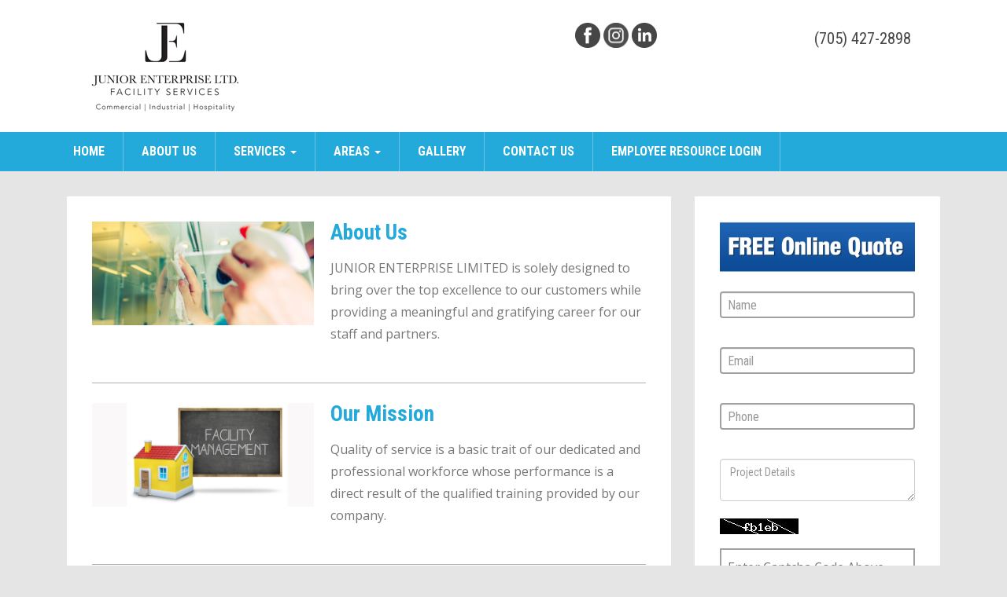

--- FILE ---
content_type: text/html
request_url: http://juniorenterprise.ca/about.html
body_size: 3556
content:
<!DOCTYPE HTML>
<html>
<head>
<META NAME="keywords" CONTENT="Junior enterprise, Office Cleaning Barrie On, office cleaning, industrial cleaning, window cleaning, industrial cleaning, bars and restaurant cleaning, carpet cleaning, floor waxing, property maintenance, landscaping, Barrie, Ontario">
<META NAME="description" CONTENT="Junior enterprise is a leading provider of office cleaning in Barrie and the surrounding areas, we thrive to provide quality work and reliable service to our customers.">
<TITLE>Junior Enterprise - Office Cleaning Barrie On - (705) 427-2898</TITLE>
<META HTTP-EQUIV="Content-Language" CONTENT="en-ca">
<META NAME="revisit-after" CONTENT="7 days">
<META NAME="robots" CONTENT="all">
<META NAME="Author" CONTENT="Office Cleaning Barrie On">
<META NAME="Copyright" CONTENT="Office Cleaning Barrie On">
<meta name="viewport" content="width=device-width, initial-scale=1">
<meta http-equiv="Content-Type" content="text/html; charset=utf-8" />
<script type="applijewelleryion/x-javascript"> addEventListener("load", function() { setTimeout(hideURLbar, 0); }, false); function hideURLbar(){ window.scrollTo(0,1); } </script>
<link href="css/bootstrap.css" rel='stylesheet' type='text/css' />
<!-- Custom Theme files -->
<link href='//fonts.googleapis.com/css?family=Roboto+Condensed:400,700' rel='stylesheet' type='text/css'>
<link href='//fonts.googleapis.com/css?family=Open+Sans' rel='stylesheet' type='text/css'>
<link href="css/style.css" rel='stylesheet' type='text/css' />	
<script src="js/jquery-1.11.1.min.js"></script>
<script src="js/bootstrap.min.js"></script>
<!-- Matomo -->
<script>
  var _paq = window._paq = window._paq || [];
  /* tracker methods like "setCustomDimension" should be called before "trackPageView" */
  _paq.push(['trackPageView']);
  _paq.push(['enableLinkTracking']);
  (function() {
    var u="//dev1.pwebco.com/matomo/";
    _paq.push(['setTrackerUrl', u+'matomo.php']);
    _paq.push(['setSiteId', '183']);
    var d=document, g=d.createElement('script'), s=d.getElementsByTagName('script')[0];
    g.async=true; g.src=u+'matomo.js'; s.parentNode.insertBefore(g,s);
  })();
</script>
<!-- End Matomo Code -->
</head>
<body>
	<!--start-main-->
	<div class="header">
      <div class="header-top">
        <div class="container">
          <div class="logo"> <a href="index.html"> <img src="images/logo.png" style="max-width:100%;height:auto;" alt="logo"> </a> </div>
          <div class="search">
            <label></label>
          <a href="tel:(705) 427-2898" class="style3">(705) 427-2898</a> </div>
          <div class="social">
            <ul>
              <li><a href="https://www.facebook.com/juniorenterpriseltd/" target="_blank" class="facebook"> </a></li>
              <li><a href="https://instagram.com/je_facilitycleaningservices" target="_blank" class="insta"> </a></li>
              <li><a href="https://ca.linkedin.com/company/juniorenterpriseltd" target="_blank" class="facebook in"> </a></li>
            </ul>
          </div>
          <div class="clearfix"></div>
        </div>
      </div>
	  <!--head-bottom-->
      <div class="head-bottom">
        <div class="container">
          <div class="navbar-header">
            <button type="button" class="navbar-toggle collapsed" data-toggle="collapse" data-target="#navbar" aria-expanded="false" aria-controls="navbar"> <span class="sr-only">Toggle navigation</span> <span class="icon-bar"></span> <span class="icon-bar"></span> <span class="icon-bar"></span> </button>
          </div>
          <div id="navbar" class="navbar-collapse collapse">
            <ul class="nav navbar-nav">
              <li><a href="index.html">Home</a></li>
              <li><a href="about.html">About Us</a></li>
              <li class="dropdown"> <a href="#" class="dropdown-toggle" data-toggle="dropdown" role="button" aria-haspopup="true" aria-expanded="false">Services <span class="caret"></span></a>
                  <ul class="dropdown-menu">
                    <li><a href="office-cleaning-barrie-on.html">office cleaning</a></li>
					
					<li><a href="staffing-solutions-barrie-on.html">Staffing Solutions</a></li>
                    <li><a href="industrial-cleaning-barrie-on.html">industrial cleaning</a></li>
					<li><a href="hospitality-barrie-on.html">hospitality and resort services</a></li>
                    <li><a href="window-cleaning-barrie-on.html">window cleaning</a></li>
					
					<li><a href="carpet-cleaning-barrie-on.html">carpet cleaning</a></li>
					<li><a href="floor-waxing-barrie-on.html">floor waxing</a></li>
					<!-- <li><a href="property-maintenance-barrie-on.html">property maintenance</a></li> -->
					<li><a href="landscaping-barrie-on.html">landscaping</a></li>
					</ul>
              <li class="dropdown"> <a href="#" class="dropdown-toggle" data-toggle="dropdown" role="button" aria-haspopup="true" aria-expanded="false">Areas <span class="caret"></span></a>
                  <ul class="dropdown-menu">
                    <li><a href="office-cleaning-orillia-on.html">orillia</a></li>
                    <li><a href="office-cleaning-midland-on.html">midland</a></li>
                    <li><a href="office-cleaning-barrie-on.html">barrie</a></li>
                    <li><a href="office-cleaning-penetang-on.html">Penetanguishene</a></li>
                    <li><a href="office-cleaning-collingwood-on.html">collingwood</a></li>
                    <li><a href="office-cleaning-parry-sound-on.html">parry sound</a></li>
                    <li><a href="office-cleaning-innisfil-on.html">innisfil</a></li>
                    <li><a href="office-cleaning-alliston-on.html">alliston</a></li>
                    <li><a href="office-cleaning-industrial-toronto-on.html">industrial toronto</a></li>
                  </ul>
              <li><a href="gallery.html">Gallery</a></li>
			  
              <li ><a href="contact.html">Contact Us</a></li>
			  <li><a href="login.html">Employee Resource Login</a></li>
            </ul>
          </div>
          <!--/.nav-collapse -->
        </div>
        </nav>
      </div>
	  <!--head-bottom-->
    </div>
	</div>
<!-- technology -->
<div class="technology-1">
	<div class="container">
	  <div class="col-md-9 technology-left">
        <div class="business">
          <div class="rev-1">
            <div class="rev-img"> <a href="about.html"><img src="images/1.jpg" alt="" border="0" class="img-responsive"></a> </div>
            <div class="rev-info">
              <h3><a href="about.html">About Us </a></h3>
              <p>JUNIOR ENTERPRISE LIMITED is solely designed to bring over the top excellence to our customers while providing a meaningful and gratifying career for our staff and partners. </p>
            </div>
            <div class="clearfix"></div>
          </div>
          <div class="rev-1">
            <div class="rev-img"> <a href="#"><img src="images/2.jpg" alt="" border="0" class="img-responsive"></a> </div>
            <div class="rev-info">
              <h3><a href="#">Our Mission </a></h3>
              <p>Quality of service is a basic trait of our dedicated and professional workforce whose performance is a direct result of the qualified training provided by our company.</p>
            </div>
            <div class="clearfix"></div>
          </div>
          <div class="rev-1">
            <div class="rev-img"> <a href="#"><img src="images/3.jpg" alt="" border="0" class="img-responsive"></a> </div>
            <div class="rev-info">
              <h3><a href="#">Services</a></h3>
              <p>We are clearly focused in providing what we promise the effective and efficient management of people and the implementation of leading edge customer service. We provide a 100% satisfaction guarantee or the service is on us. </p>
            </div>
            <div class="clearfix"></div>
          </div>
          <div class="rev-1">
            <div class="rev-img"> <a href="contact.html"><img src="images/4.jpg" alt="" border="0" class="img-responsive"></a> </div>
            <div class="rev-info">
              <h3><a href="contact.html">Free Estimates </a></h3>
              <p><a href="contact.html">Contact us</a>, we will gladly provide you with an estimate for your next project. </p>
            </div>
            <div class="clearfix"></div>
          </div>
        </div>
      </div>
	  <!-- technology-right -->
		<div class="col-md-3 technology-right-1">
          <div class="blo-top">
            <div class="tech-btm">
              <div class="name">
                <div class="name"><a href="contact.html"><img src="images/banner1.jpg" alt="quote" border="0" class="img-responsive"></a>
<form action="captcha.php" id="form1" method="post">
            <input type="hidden" name="time_val" id="time_val" />
            <div class="form-group">
              <label for="name">
                Name
              </label>
              <input name="name" type="text" class="form-control" id="name" placeholder="Name">
            </div>
            <div class="form-group">
              <label for="email">
                Email
              </label>
              <input name="email" type="text" class="form-control" id="email" placeholder="Email">
            </div>
            <div class="form-group">
              <label for="phone">
                Phone
              </label>
              <input name="phone" type="text" class="form-control" id="phone" placeholder="Phone">
            </div>
            <div class="form-group">
              <label for="phone">
                Message
              </label>
              <textarea name="comments" type="text" id="comments" class="form-control" placeholder="Project Details"
                required=""></textarea>
            </div>
            <p><img src="captcha_image.php" alt="captcha" /> </p>
            <p>
              <input name="captcha_input" type="text" placeholder="Enter Captcha Code Above" required="">
            </p>
            <p>
              <input type="submit" value="SEND">
            </p>
          </form>
                </div>
                <div class="clearfix"> </div>
              </div>
            </div>
          </div>
		  <div class="clearfix"></div>
		  <!-- technology-right -->
        </div>
		<div class="clearfix"></div>
		<!-- technology-right -->
  </div>
</div>
<!-- technology -->
<!-- footer -->
<div class="footer">
  <div class="container">
    <div class="col-md-4 footer-left">
      <h6>Junior Enterprise</h6>
      <p>Junior Enterprise is a leading provider of office cleaning in Simcoe County and the surrounding area. We thrive to provide quality work and reliable service to all our valued clients.</p>
    </div>
    <div class="col-md-4 footer-middle">
      <h4>Our Services </h4>
      <div class="mid-btm">
        <p>- Office cleaning</p>
        <p>- Industrial cleaning</p>
        <p>- Window cleaning</p>
        
        <p>-Staffing Solutions</p>
        <p>-Commercial Cleaning</p>
		<p>- <a href="images/hospitality.pdf" target="_blank"> Hospitality and resort cleaning </a></p>
      </div>
    </div>
    <div class="col-md-4 footer-right">
      <h4>Contact Us </h4>
      <li>(705) 427-2898</li>
      <li><a href="mailto:info@juniorenterprise.ca">info@juniorenterprise.ca </a></li>
      <li><a href="#">1050 King Street</a></li><li><a href="#"> Midland, ON L4R 0B8</a></li>
    </div>
    <div class="clearfix"></div>
  </div>
</div>
<!-- footer -->
<!-- footer-bottom -->
<!-- footer-bottom -->
<div class="copyright">
  <div class="container">
    <p>© Junior Enterprise. All rights reserved | <a href="privacy.html">Privacy Policy</a> | <a
                href="employee.html">Employee Login</a> | Optimized by <a href="http://paramountweb.ca/"
                                                                          target="_blank">Paramount Web</a> / <a
                href="sitemap.html">Sitemap </a></p>
  </div>
</div>
<!-- Global site tag (gtag.js) - Google Analytics -->
<script async src="https://www.googletagmanager.com/gtag/js?id=UA-58313442-1"></script>
<script>
  window.dataLayer = window.dataLayer || [];
  function gtag(){dataLayer.push(arguments);}
  gtag('js', new Date());

  gtag('config', 'UA-58313442-1');
</script>
  <script src="js/form_custom.js ">
  </script>
  <script>
    $(document).ready(function () {
      $('#time_val').val(Math.floor(Date.now() / 1000));
    });
  </script>
</body>
</html>

--- FILE ---
content_type: text/css
request_url: http://juniorenterprise.ca/css/style.css
body_size: 5021
content:
/* font-size: 0.875em; -> font-size: 0.9em; */

.style2 {color: #FF6600}
.style3 {font-size: 1.3em}
html, body{
	font-family: 'Roboto Condensed', sans-serif;
	font-size: 100%;
	background: #e5e5e5;
}
body a,.grid_1,plan_1,plan_1.one,plan_1.two,i.icon1, i.icon2, i.icon3, i.icon4, i.icon5, i.icon6 {
	transition:0.5s all;
	-webkit-transition:0.5s all;
	-moz-transition:0.5s all;
	-o-transition:0.5s all;
	-ms-transition:0.5s all;
}
@font-face {
   font-family: 'Raleway-Regular';
   src: url(../fonts/Raleway-Regular.ttf)format('truetype');
}
a:hover{
 text-decoration:none;
}
input[type="button"],input[type="submit"],li.parallelogram{
	transition:0.5s all;
	-webkit-transition:0.5s all;
	-moz-transition:0.5s all;
	-o-transition:0.5s all;
	-ms-transition:0.5s all;
}
h1,h2,h3,h4,h5,h6{
	margin:0;
     font-family: 'Roboto Condensed', sans-serif;
}	
p{
	margin:0;
	font-family: 'Open Sans', sans-serif;
}
ul{
	margin:0;
	padding:0;
}
label{
	margin:0;
}
.header-top {
        padding: 1.5em 0;
		background:#fff;
}
/*--logo--*/
.logo {
  float: left;
}
.logo  a{
 display:block;
}
.logo a h1 {
    font-size: 2em;
    font-weight: 700;
    color: #fff;
    background: #464646;
    padding: 0.2em 0.5em;
}
.logo  a h1:hover{
 text-decoration:none;
}
/*--logo--*/
/*--social--*/
.social {
    float: right;
    width: 26.33%;
    padding: 0.32em 0;
}
.social ul{
	padding:0;
	margin:0;
}
.social ul li{
    display: inline-block;
    margin: 0;
}
.social ul li a.facebook{
    background: url(../images/social.png) no-repeat 0px 0px; 
    width: 32px;
    height: 32px;
    display: block;
}
.social ul li a.twitter{
    background: url(../images/social.png) no-repeat -34px 0px ;
}
.social ul li a.chrome{
    background: url(../images/social.png) no-repeat -68px 0px ;
}
.social ul li a.in{
    background: url(../images/social.png) no-repeat -102px 0px ;
}
.social ul li a.beh{
    background: url(../images/social.png) no-repeat -136px 0px ;
}
.social ul li a.vem{
    background: url(../images/social.png) no-repeat -169px 0px ;
}
.social ul li a.yout{
    background: url(../images/social.png) no-repeat -202px 0px ;
}

.social ul li a.insta{
    background: url(../images/insta1.png) no-repeat;
	background-size: 100% auto ;
	width: 32px;
    height: 32px;
    display: block;
	opacity:.7;
}

.social ul li a.insta:hover{
	opacity:.5;
}
.social ul li a.facebook:hover{
	opacity:.5;
}
/*--social--*/
/*--search--*/
.search {
	float: right;
	width: 15.7%;
	margin-top: 0.2em;
	margin-right: 0;
	margin-bottom: 0.2em;
	margin-left: 0;
}
.search {
    position: relative;
    border: 0px solid #333333;
    padding: 0.5em 0;
    background: #fff;
}
.search input[type="text"]{
	width: 80%;
	outline: none;
	padding: 0em 0.6em;
	font-size: 1em;
	color: #333333;
	position: relative;
	border: none;
}
.search input[type="submit"]{
	background: url(../images/search-icon.png) no-repeat 0px 2px #fff;
	border: none;
	height: 26px;
	width: 26px;
	display: inline-block;
	position: absolute;
	outline: none;
	cursor: pointer;
	top: 6px;
	right: 2px;
}
/*--search--*/
.logo a span {
    font-size: 0.9em;
    margin-left: 5em;
    padding-top: 0.5em;
}
.head-bottom {
    background: #23A9DA;
}
/*--navigation--*/
ul.nav.navbar-nav li.active a {
    background:#464646 ! important;
    color: #fff ! important;
	text-transform: uppercase ! important;
	font-weight:700;
}
ul.nav.navbar-nav li a:hover{
    background:#464646 ! important;
    color: #fff ! important;
}
ul.nav.navbar-nav li a {
    color: #fff ! important;
    text-transform: uppercase ! important;
    font-weight: 700 ! important;
    padding: 15px 23px ! important;
    border-right: 1px solid rgba(255, 255, 255, 0.32) ! important;
    font-size: 1em;
}
.head-bottom ul.dropdown-menu li a {
    color: #000 ! important;
	padding:8px 15px ! important;
	font-size:0.9em ! important;
}
.navbar-collapse {
    padding-left: 0px ! important;
	 padding-right: 0px ! important;
}
.collapse {
    display: none;
}
/*--navigation--*/
/*--banner--*/
.banner{
background: url(../images/banner.jpg) no-repeat 0px 0px;
background-size:cover;
-webkit-background-size: cover;
-o-background-size: cover;
-ms-background-size: cover;
-moz-background-size: cover;
min-height: 550px;
}
.banner a {
    font-size: 1em;
    color: #fff;
    font-weight: 600;
    padding: 0.8em 2em;
    border: 2px solid #fff;
    background: rgba(255, 255, 255, 0.32);
}
.banner a:hover {
    border: 2px solid #464646;
    color: #fff;
    background: rgba(70, 70, 70, 0.67);
}
.banner h2 {
    font-size:2.5em;
    font-weight: 600;
    color: #fff;
}
.banner {
    padding: 10em 0 0;
    text-align: center;
}
.banner p {
    font-size: 1.2em;
    color: rgba(255, 255, 255, 0.46);
    font-weight: 400;
    line-height: 1.8em;
    margin: 1em auto 2em;
    width: 70%;
}
/*--banner--*/
/*--technology-left--*/
.blog-poast-info {
	border-top: 1px solid #aeaeae;
    padding: 1em 0;
    text-align: left;
}
.blog-poast-info ul li {
	display:inline-table;
	margin-right: 1em;
}
.blog-poast-info ul li{
	color: #000;
	font-size:0.8125em;
	vertical-align:middle;
}
.blog-poast-info li i {
    font-size:1.5em;
    color: #aeaeae;
    margin-right: 0.3em;
    margin-top: 0px;
	vertical-align:middle;
}
i.glyphicon.glyphicon-comment {
    vertical-align: middle;
}
.blog-poast-info ul li a {
	    color:#000;
	transition: 0.5s all;
	-webkit-transition: 0.5s all;
	-moz-transition: 0.5s all;
	-o-transition: 0.5s all;
	vertical-align:middle;
}
.blog-poast-info ul li a:hover{
	text-decoration:none;
}
.blog-poast-info ul li a:hover {
	color:#23A9DA;
}
.blog-section {
  padding: 4em 0;
  position: relative;
}
.tc-ch h3 a {
    color: #23A9DA;
    font-weight: 700;
	font-family: 'Roboto Condensed', sans-serif;
}
.tc-ch p {
    color: #777;
    font-size: font-size: 0.9em;
    line-height: 1.8em;
    margin: 1em 0;
}
.tc-ch h3 {
    margin: 0.5em 0 0;
	font-size:1.7em;
}
.tc-ch {
    background: #fff;
    padding: 2em;
    margin-bottom: 1em;
	 position: relative;
}
a.blog{
    position: absolute;
    top: 4em;
    background: #386ecf;
    padding: 0.3em 1.8em;
    color: #fff;
}
a.blog.pink{
    background: #d43d7d;
}
a.blog.gren{
    background: #42d948;
}
a.blog.orn{
    background: #c75830;
}
.tech-no {
    position: absolute;
    top: -33px;
}
.technology {
    min-height: 203em;
}
.tc-ch {
    float: left;
    width: 92%;
}
.soci {
    float: left;
    padding-top: 2.025em;
}
.soci li {
    display: block;
}
.soci ul li a.facebook-1{
    background: url(../images/111.png) no-repeat 0px 0px; 
    width: 42px;
    height: 42px;
    display: block;
}
.soci ul li a.twitter{
    background: url(../images/111.png) no-repeat -42px 0px ;
}
.soci ul li a.chrome{
    background: url(../images/111.png) no-repeat -84px 0px ;
}
i.glyphicon.glyphicon-envelope {
    background: #738a8d;
    width: 42px;
    height: 42px;
    top: -1px;
    text-align: center;
    padding: 0.5em 0;
    color: #fff;
    font-size: 1.3em;
}
i.glyphicon.glyphicon-print {
    background: #738a8d;
     width: 42px;
    height: 42px;
    top: -1px;
    text-align: center;
    padding: 0.5em 0;
    color: #fff;
    font-size: 1.3em;
}
i.glyphicon.glyphicon-plus{
    background: #f8694d;
     width: 42px;
    height: 42px;
    top: -1px;
    text-align: center;
    padding: 0.5em 0;
    color: #fff;
    font-size: 1.3em;
}
/*--technology-left--*/
/*--technology-right--*/
.blo-top form input[type="text"] {
  width: 100%;
  color: #333333 ! important;
  outline: none;
  font-size: 16px;
  padding: .5em;
  border: 2px solid #a1a1a1;
  -webkit-appearance: none;
}
.blo-top form input[type="submit"] {
  background:#23A9DA; 
  padding: .3em 1em;
  color: #fff;
  font-size: 14px;
  font-weight: 400;
  display: block;
  outline: none;
  border: none;
  width: 100%;
}
.blo-top form input[type="submit"]:hover{
	background:#333333;
}
.button {
  margin: 1em 0 0;
  float: left;
}
.blog-grid-left {
    float: left;
    width: 36%;
}
.blog-grid-right {
    float: left;
    width: 60%;
    margin-left: 0.5em;
}
.tech-btm p {
    margin: 1em 0;
    font-size: font-size: 0.9em;
    color: #777;
	line-height:1.8em;
}
.tech-btm h4 {
    font-size: 1.5em;
    color: #333333;
    font-weight: 700;
    margin-bottom: 1em;
}
.tech-btm h5 {
    font-size: 1.1em;
    line-height: 1.4em;
    font-weight: 700;
}
.blog-grid-right h5 a {
    color: #4A4747;
}
.blo-top {
    border-bottom: 1px solid #aeaeae;
}
.tech-btm {
    padding: 2em;
	background:#fff;
}
.technology-right{
	width:30%
}
.technology-right-1 {
    width: 30%;
}
.technology-left{
	width:70%
}
.blog-grids {
    border-bottom: 1px dotted #aeaeae;
    padding: 1.3em 0;
}
/*--technology-right--*/
/*--footer--*/
.footer {
    background: #121212;
    padding: 3em 0;
}
.footer h6 {
    font-size: 1.7em;
    background: #23A9DA;
    padding: 0.5em 1.7em;
    font-weight: 700;
    color: #fff;
}
.footer p {
    font-size: font-size: 0.9em;
    color: #fff;
    margin: 1em 0;
    line-height: 1.8em;
}
.footer-middle p {
    margin: 0;
}
.footer-middle a {
    color: #23A9DA;
}
.footer h4 {
    font-size: 1.7em;
    color: #fff;
    border-bottom: 1px solid #fff;
    width: 89%;
    margin-bottom: 1em;
}
.mid-btm {
    margin-bottom: 1em;
}
.footer-middle {
    padding-left: 10em;
}
.footer-right li a {
    color: #CCCCCC;
    font-size: font-size: 0.9em;
    line-height: 1.8em;
}
.footer-right li a:hover{
    color: #23A9DA;
}
.footer-right li {
	display:block;
}
.footer-right {
    padding-left: 8em;
}
/*--footer--*/
/*--footer-bottom--*/
.foot-nav ul li{
	display:inline-block;
	float:left;
}
.foot-nav  li a{
	color:#fff;
	font-size:1em;
	padding:0.5em 1em;
	text-decoration: none;
	font-weight:700;
}
.foot-nav {
    background: #23A9DA;
}
.foot-nav ul {
    padding: 0.65em 0;
}
.foot-nav li a {
    color: #fff;
    font-size: 0.95em;
    padding: 0.7em 1.5em;
    text-decoration: none;
    font-weight: 500;
    text-transform: uppercase;
    border-right: 1px solid rgba(255, 255, 255, 0.32) ! important;
}
/*--footer-bottom--*/
.copyright {
	padding: 1em 0;
	text-align: center;
	background-color: #333;
}
.banner1{
background: url(../images/banner.jpg) no-repeat 0px 0px;
background-size:cover;
-webkit-background-size: cover;
-o-background-size: cover;
-ms-background-size: cover;
-moz-background-size: cover;
min-height: 300px;
}
.technology-1 {
    margin: 2em 0;
}
.vide {
    padding: 2em;
    background: #fff;
    margin-bottom: 1em;
}
.vide-1 {
    padding: 2em 2em 1.6em;
    background: #fff;
}
.rev-img {
    float: left;
    width: 40%;
}
.rev-info {
    float: right;
    width: 57%;
}
.rev h3 {
    margin: 0 ! important;
}
.rev {
    margin-bottom: 1.6em;
}
.technology-1 h3 {
    margin: 0.5em 0 0;
    font-size: 1.7em;
}
.technology-1 h3 a {
    color: #23A9DA;
    font-weight: 700;
    font-family: 'Roboto Condensed', sans-serif;
}
.technology-1 p {
    color: #777;
    font-size: font-size: 0.9em;
    line-height: 1.8em;
    margin: 1em 0;
}
/*--business--*/
.business {
    padding: 2em 2em 1.8em;
    background: #fff;
}
.business li {
    display: block;
}
.business li a {
    color: #333333;
    font-size: 1em;
    line-height: 2em;
}
.business h3 {
    color: #23A9DA;
    font-size: 1.7em;
    font-weight: 700;
    margin: 0 0 0.5em;
}
.business h2 {
    color: #23A9DA;
    font-size: 1.7em;
    font-weight: 700;
    margin: 0.5em 0;
} 
.business h2  a{
    color: #333333;
}
.business h4{
    color: #23A9DA;
    font-size: 1.7em;
    font-weight: 700;
    margin: 0.5em 0;
	text-align: center;
}
.business-bottom {
    margin-top: 3em;
}
.business-top {
    padding-bottom: 3em;
    border-bottom: 1px solid #aeaeae;
}
/*--business--*/
.design-left {
    margin-top: 2em;
}
.design-top {
    margin-top: 3.7em;
}
.rev-1 {
    padding-bottom: 2em;
    margin-bottom: 1.55em;
    border-bottom: 1px solid #aeaeae;
}
/*--contact--*/
.map iframe {
    width: 100%;
    height: 200px;
}
.contact-grids h2{
	color: #ed645c;
  font-weight: 600;
  margin-bottom: 0.5em;
  font-size: 2.1em;
  margin-top: 1.5em;
  font-family: 'Audiowide', cursive;
}
.contact-grids p.design{
	margin: .2em 0 0 0;
	color: #999999;
	font-size: 25px;
	text-align: center;
	font-weight: 300;
	}
.contact-grid{
	float:left;
	width:25%;
	text-align:center;
	}
.contact-grid p{
	color:#898888;
	font-size:15px;
	margin:1em 0 0;
	}
.contact-grid p span{
	display:block;
	margin:.3em 0 0;
	}
.glyphicon-phone-alt:before,.glyphicon-map-marker:before  {
   color:#C2C4C5;
   font-size:22px;
}
.glyphicon-envelope2:before {
    content: "\2709";
	color:#C2C4C5;
   font-size:22px;
}
.contact-grid p a{
	color:#898888;
	font-size:15px;
	}
.contact-grid p a:hover{
	text-decoration:none;
	color:#23A9DA;
	}
.contact-grid:nth-child(2){
	margin:0 4em;
	}
.contact-grids input[type="text"],.contact-grids textarea{
	outline:none;
	border:1px solid #a1a1a1;
	background:none;
	padding:15px 10px;
	font-size:15px;
	}
.contact-grids input[type="text"] {
    width: 32%;
    float: left;
}
.contact-grids input[type="text"]:nth-child(2){
	margin:0 0.8em;
	}
.contact-grids textarea{
	width:100%;
	height:200px;
	resize:none;
	margin-top: 1.5em;
	margin-right: 0;
	margin-bottom: 1.5em;
	margin-left: 0;
	}
.contact-grids input[type="submit"]{
	outline:none;
	border:none;
	background:#23A9DA;
	width: 16%;
	display: block;
	padding: 8px 0px;
	border:2px solid #23A9DA;
	color:#fff;
	font-size:16px;
	font-weight:700;
	transition:.5s all;
	-webkit-transition:.5s all;
	-moz-transition:.5s all;
	-o-transition:.5s all;
	-ms-transition:.5s all;
}
.contact-grids input[type="submit"]:hover{
	background:#fff;
	color:#333333;
	border:2px solid #333333;
	}
.contact-icons{
	padding:3em 0 4em;
}
.map{
	margin-top:3em;
}
span.glyphicon.glyphicon-download-alt,span.glyphicon.glyphicon-file,span.glyphicon.glyphicon-qrcode,span.glyphicon.glyphicon-globe,span.glyphicon.glyphicon-screenshot,span.glyphicon.glyphicon-link,span.glyphicon.glyphicon-share,span.glyphicon.glyphicon-record{
    font-size: 4em;
	padding-top:0.25em;
}
.servc-grid-right h4 {
    text-align: left;
	margin:0;
}
.servc-grid {
    margin-bottom: 2.22em;
}
.grid_3.grid_5 {
    margin-top: 2em;
}
/*--single--*/
h4.media-heading {
	font-size: 1.5em;
  color: #333333;
 text-align:left;
 margin:0;
 font-weight:400;
}
.media-body p {
	color: #9E9E9E;
  	font-size: font-size: 0.9em;
  	line-height: 1.8em;
}
.comment-bottom input[type="text"],.comment-bottom textarea {
  background: none;
  width: 100%;
  outline: none;
  border: 1px solid #e2e2e2;
  padding:1em 0.8em;
  font-size: 1em;
  color: #e2e2e2;
  margin:0 0 0.7em ;
  float:left;  
}
.comment-bottom textarea{
 	resize:none;
  	margin: 0em 0 0.5em;
      min-height: 180px;
      -webkit-appearance: none;
}
.comment-bottom input[type="submit"] {
  width: 11%;
  font-size: 1.1em;
  background: #23A9DA;
  padding: 0.5em 1em;
  text-align: center;
  color: #fff;
  border: none;
  outline: none;
  margin: 0 auto;
  transition: 0.5s all;
  -webkit-transition: 0.5s all;
  -o-transition: 0.5s all;
  -ms-transition: 0.5s all;
  -moz-transition: 0.5s all;
  cursor:pointer;
}
.comment-bottom input[type="submit"]:hover {
	background:#333333;
}
.comment h3, .comment-top h2 {
    color: #23A9DA;
    font-size: 2.5em;
    text-align: left;
    padding: 0 0 0.5em;
	font-weight:400;
}
.comment {
  padding: 3em 0 0;
}
.blog-text h5 {
    font-size: 1.7em;
    margin: 0.6em 0;
	color:#23A9DA;
	font-weight:700;
}
/*--//single--*/
.nav .open > a, .nav .open > a:hover, .nav .open > a:focus {
    background-color:#464646 ! important;
}
.copyright p {
    font-size: font-size: 0.9em;
    color: #CCCCCC;
    line-height: 1.8em;
}
.copyright p a{
    color: #CCCCCC;
	font-weight:700;
}
.copyright p a:hover{
    color:#23A9DA;
}
/*-- responsive-design --*/
@media (max-width: 1024px){
ul.nav.navbar-nav li a {
    padding: 15px 14px ! important;
}
.banner {
    padding: 8em 0 0;
}
.banner h2 {
    font-size: 2em;
}
.banner p {
    font-size: 1em;
}
.banner {
    min-height: 500px;
}
.tech-btm h4 {
    font-size: 1.17em;
    margin-bottom: 0.5em;
}
.blog-grid-right {
    width: 59%;
}
.tech-btm h5 {
    font-size: 0.9em;
}
.footer h6 {
    font-size: 1.5em;
}
.footer-middle {
    padding-left: 7em;
}
.footer-right {
    padding-left: 6em;
}
.footer h4 {
    font-size: 1.6em;
}
.foot-nav li a {
    padding: 0.7em 1.15em;
}
.technology {
    min-height: 200em;
}
.comment-bottom input[type="submit"] {
    width: 16%;
    font-size: 1em;
	padding: 0.4em 1em;
}
.contact-grid p {
    font-size: 13px;
}
.contact-grids input[type="text"]:nth-child(2) {
    margin: 0 0.7em;
}
}
/*-- responsive-design --*/
@media (max-width: 966px){
ul.nav.navbar-nav li a {
    padding: 12px 5px ! important;
	font-size:0.95em;
}
.search {
    width: 23%;
}
.social {
    width: 36.33%;
}
.logo a h1 {
    font-size: 1.8em;
}
.technology-left {
    width: 70%;
	float:left;
}
.technology-right {
    width: 30%;
    float: right;
}
.tc-ch {
    float: left;
    width: 91%;
	padding:1em;
}
.tech-btm {
    padding: 1em;
}
.tech-btm h4 {
    text-align: center;
    line-height: 1.2em;
}
.tech-btm p {
    font-size: 0.8125em;
    line-height: 1.5em;
}
.tc-ch p {
    font-size: 0.8125em;
    line-height: 1.5em;
}
.blog-poast-info li i {
    font-size: 1.1em;
	margin-top:-3px;
}
.blog-poast-info ul li {
    margin-right: 0.3em;
}
.blog-grid-right {
    width: 58%;
}
.tech-btm h5 {
    font-size: font-size: 0.9em;
}
.technology {
    min-height: 164em;
}
.footer-left {
    float: left;
    width: 33.33%;
}
.footer-middle {
    padding-left: 3em;
    float: left;
    width: 33.33%;
}
.footer-right {
    padding-left: 3em;
    float: left;
    width: 33.33%;
}
.footer p {
    font-size: 0.8125em;
    line-height: 1.5em;
}
.footer-right li a {
    font-size: 0.825em;
}
.footer h6 {
    font-size: 1.3em;
	padding:0.5em 1em;
}
.footer {
    padding: 3em 0 2em;
}
.foot-nav li a {
    padding: 0.7em 0.6em;
	font-size:0.9em;
}
.technology-1 p {
    font-size: 0.8125em;
}
.technology-1 h3 {
    font-size: 1.5em;
}
.vide {
    padding: 1em;
}
.technology-right-1 {
    width: 30%;
    float: right;
}
.vide-1 {
    padding: 1em 1em;
}
.business {
    padding: 1em 1em 1em;
}
.comment h3, .comment-top h2 {
    font-size: 2em;
}
h4.media-heading {
    font-size: 1.3em;
}
.contact-grids input[type="text"]:nth-child(2) {
    margin: 0 0.5em;
}
.contact-grid {
    width: 31%;
}
.contact-grid:nth-child(2) {
    margin: 0 0em;
}
}
/*-- responsive-design --*/
@media (max-width: 768px){
.banner {
    min-height: 440px;
	padding:6em 0 0;
}
span.glyphicon.glyphicon-file, span.glyphicon.glyphicon-qrcode, span.glyphicon.glyphicon-globe, span.glyphicon.glyphicon-screenshot, span.glyphicon.glyphicon-link, span.glyphicon.glyphicon-share, span.glyphicon.glyphicon-record {
    font-size: 3em;
}
.business-left {
    margin-top: 2em;
}
}
/*-- responsive-design --*/
@media (max-width: 736px){
.logo a h1 {
    font-size: 1.4em;
	margin-top:0.2em;
}
.social {
    width: 42.33%;
}
.header-top {
    padding: 1em 0;
}
.banner {
    min-height: 330px;
    padding: 4em 0 0;
}
.banner h2 {
    font-size: 1.7em;
}
.banner p {
    font-size: font-size: 0.9em;
	width:100%;
}
.technology-left {
    width: 100%;
}
.technology-right {
    width: 100%;
    float: none;
}
.technology-right {
    width: 100%;
    float: none;
    margin: 183em 0 0;
}
.tech-btm {
    padding: 2em;
}
.footer {
    margin-top: 2em;
}
.footer h6 {
    font-size: 1.2em;
    padding: 0.5em 0.3em;
}
.footer h4 {
    font-size: 1.5em;
}
.blog-grid-left {
    float: left;
    width: 18%;
}
.tc-ch {
    float: left;
    width: 91.5%;
    padding: 2em;
}
.navbar-nav {
    margin: 7.5px 0px;
}
.technology-right-1 {
    width: 100%;
    float: right;
    margin-top: 1em;
}
.banner1 {
    min-height: 150px;
}
.navbar-toggle .icon-bar {
    background: #fff ! important;
}
.foot-nav li a {
    padding: 0.5em 0.6em;
    font-size: 0.85em;
}
}
/*-- responsive-design --*/
@media (max-width: 667px){
.foot-nav li a {
    padding: 0.5em 0.4em;
}
}
/*-- responsive-design --*/
@media (max-width: 600px){
.foot-nav li a {
    padding: 0.5em 0.2em;
}
}
/*-- responsive-design --*/
@media (max-width: 568px){
.logo {
    float: left;
    width: 40%;
    text-align: center;
}
.social {
    width: 100%;
    float: right;
    text-align: right;
    margin-top: 1em;
    padding: 0;
}
.logo a h1 {
	margin-top:0;
    padding: 0.35em 0.5em;
}
.search {
    width: 40%;
}
.banner {
    padding: 3em 0 0;
}
.rev-img {
    float: left;
    width: 100%;
}
.rev-info {
    float: right;
    width: 100%;
    margin-top: 1em;
}
.contact-grid {
    width: 100%;
    margin-bottom: 1em;
	text-align:left;
}
.contact-icons {
    padding: 1em 0 1em;
}
.contact-grids input[type="text"] {
    width: 100%;
    float: left;
    margin-bottom: 0.5em;
}
.contact-grids input[type="text"]:nth-child(2) {
    margin: 0 0 0.5em;
}
.contact-grids textarea {
    height: 200px;
}
.contact-grids input[type="submit"] {
    width: 31%;
    padding: 7px 0px;
}
.foot-nav li a {
    font-size: 0.8em;
}
}
/*-- responsive-design --*/
@media (max-width: 480px){
.footer-left {
    float: none;
    width: 100%;
}
.footer-middle {
    float: none;
    width: 100%;
	margin:1.5em 0;
	padding-left:1em;
}
.footer-right{
    float: none;
    width: 100%;
	padding-left:1em;
}
.technology-1 h3 {
    font-size: 1.2em;
}
.servc-grid-left {
    float: left;
    width: 100%;
    text-align: center;
    padding: 0;
    margin-bottom: 1em;
}
.servc-grid-right {
    float: left;
    width: 100%;
    padding: 0;
}
.servc-grid {
    margin-bottom: 1em;
}
.servc-grid-right h4 {
    font-size: 1.5em;
}
.blog-text h5 {
    font-size: 1.4em;
}
.business li a {
    font-size: font-size: 0.9em;
}
.map iframe {
    width: 100%;
    height: 210px;
}
.map {
    margin-top: 2em;
}
.foot-nav ul li {
    margin-bottom: 0.5em;
}
.foot-nav li a {
    padding: 0.5em 0.84em;
	border-right:none ! important;
}
}
/*-- responsive-design --*/
@media (max-width: 414px){
.tc-ch {
    float: left;
    width: 87.5%;
    padding: 1em;
}
.banner h2 {
    font-size: 1.2em;
}
.banner p {
    font-size: 0.8em;
    line-height: 1.4em;
}
.banner {
    min-height:280px;
}
.banner a {
    font-size: 0.9em;
    padding: 0.5em 1em;
}
.tech-btm {
    padding: 1em;
}
.logo {
    width: 46%;
}
.logo a h1 {
    padding: 0.6em 0.5em;
	font-size:1.2em;
}
.vide iframe {
    min-height: 150px ! important;
}
.servc-grid-right h4 {
    font-size: 1.25em;
}
.media-left, .media-right, .media-body {
    float: left ! important;
    width: 100% ! important;
}
h4.media-heading {
    text-align: left;
    margin: 1em 0;
}
.comment-bottom input[type="submit"] {
    width: 25%;
}
.business h2 {
    font-size: 1.4em;
}
.design-top {
    margin-top: 1.7em;
}
}
/*-- responsive-design --*/
@media (max-width: 384px){
.logo {
    width: 100%;
}
.logo a h1 {
   font-size:1.2em;
    padding: 0.55em 0.5em;
}
.search {
    margin: 0;
}
.tc-ch {
    width: 86.5%;
}
.foot-nav li a {
    padding: 0.5em 0.55em;
}
}
/*-- responsive-design --*/
@media (max-width: 320px){
.logo a h1 {
    font-size: 1em;
    padding: 0.5em 0.5em;
}
.search {
    width: 80%;
	border: 0px solid #333333;
	padding: 0.3em 0;
}
.social {
    text-align: center;
}
.header-top {
    padding: 0.8em 0 0;
}
.search input[type="submit"] {
    top: 2px;
}
.banner {
    padding: 2em 0 0;
}
.navbar-toggle {
    margin-top: 4px;
    margin-bottom: 4px;
}
.technology-left {
    padding: 0;
}
.tc-ch {
    width: 84.6%;
}
.tech-no {
    top: -23px;
}
.banner p {
    margin: 1em auto 1.5em;
}
.banner a {
    font-size: 0.85em;
    padding: 0.4em 0.8em;
}
.soci {
    padding-top: 1.42em;
}
.tc-ch h3 {
    font-size: 1.2em;
}
.technology-right {
    margin: 196em 0 0;
    padding: 0;
}
.blog-grid-left {
    width: 30%;
}
.blog-grid-right {
    width: 65%;
}
.footer-left,.footer-middle,.footer-right {
    padding: 0;
}
.footer {
    margin-top: 1em;
}
.footer {
    padding: 2em 0 2em;
}
.footer h4 {
    margin-bottom: 0.5em;
}
.copyright {
    padding: 0.5em 0;
}
.banner1 {
    min-height: 130px;
}
.technology-right-1 {
    padding: 0;
}
.blog-text h5 {
    font-size: 1.2em;
}
.business-left {
    margin-top: 1em;
    padding: 0;
}
.foot-nav li a {
    padding: 0.5em 0.35em;
    font-size: 0.75em;
}
}

.custom-ul-75658{
list-style-type: disc !important;
margin-top: 20px;
margin-bottom: 20px;
}

.custom-ul-75658 li{
list-style-type: disc !important;
margin-top: -10px;
margin-bottom: -10px;
margin-left: 30px;
padding:0;
}

.custom-ul-75658 li p{
color: black;
font-weight:700;
}

.revamp-temporary-message img{
width: 100%;
height:auto;
margin-top:20px;
margin-bottom: 20px;
}


--- FILE ---
content_type: application/javascript
request_url: http://juniorenterprise.ca/js/form_custom.js
body_size: 278
content:
(function( $ ){
  "use strict";

    if($('form#form1').length > 0 )
    {
      var formData = {get_nonce:'yes'};

      $.ajax({  
        url: 'class_nonce.php',  
        type: 'POST',
        data:formData,  
          success: function(data) {  
            if(data.nonce && data.nonce != '' )
            {
              $('form#form1').append('<input type="hidden" name="nonce" value="'+data.nonce+'" />')
            }              
          }  
        }); 
        
    }

})( jQuery );
